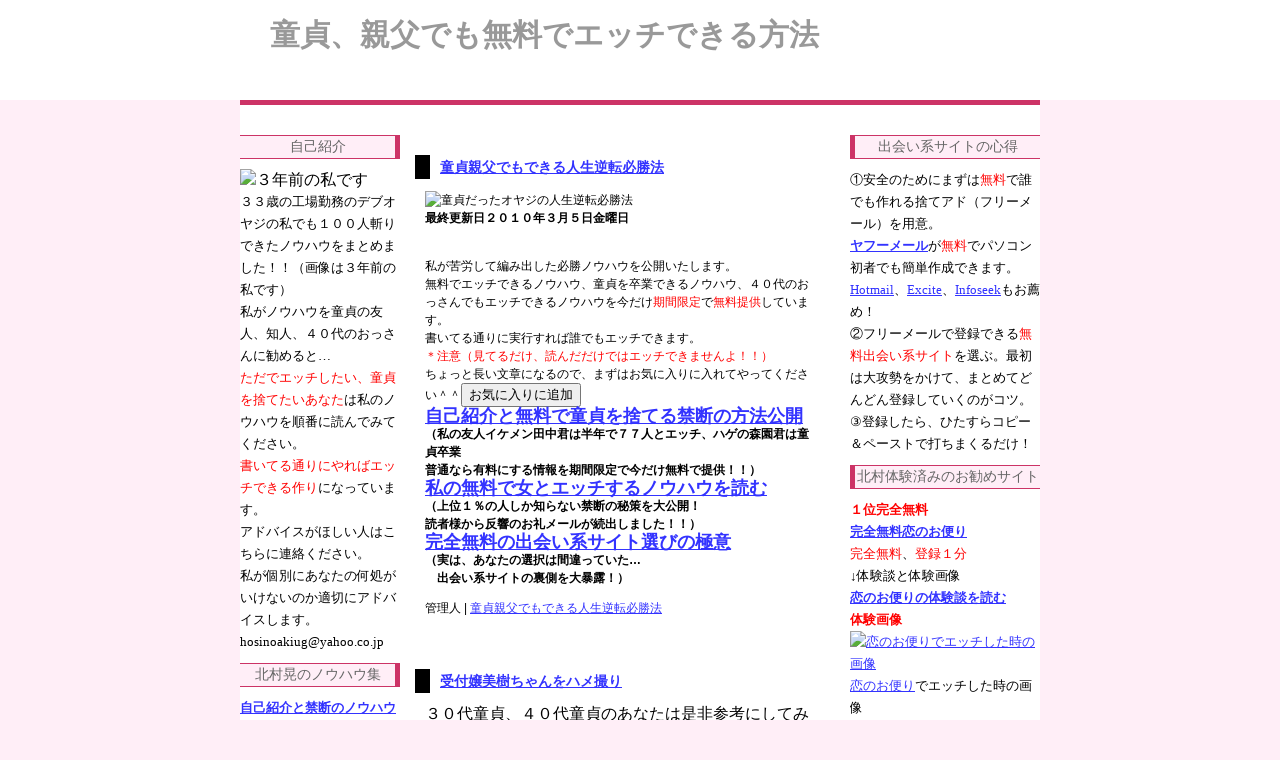

--- FILE ---
content_type: text/html
request_url: http://fuuzoku-kansai.com/
body_size: 25059
content:
<!DOCTYPE html PUBLIC "-//W3C//DTD XHTML 1.0 Transitional//EN"
   "http://www.w3.org/TR/xhtml1/DTD/xhtml1-transitional.dtd">
<html xmlns="http://www.w3.org/1999/xhtml" id="sixapart-standard">
<head>
   <meta http-equiv="Content-Type" content="text/html; charset=UTF-8" />
   <meta name="generator" content="Movable Type 3.33-ja" />
   <meta name="Description" content="スタービーチやエキサイトフレンズは業者だらけです。童貞脱出法を体験談を元に無料で提供します。" />
   <meta name="Keywords" content="" />
   <link rel="stylesheet" href="http://www.fuuzoku-kansai.com/styles-site.css" type="text/css" />
   <link rel="alternate" type="application/atom+xml" title="Atom" href="http://www.fuuzoku-kansai.com/atom.xml" />
   <link rel="alternate" type="application/rss+xml" title="RSS 2.0" href="http://www.fuuzoku-kansai.com/index.xml" />
   
   <title>童貞、親父でも無料でエッチできる方法</title>
   
   <link rel="EditURI" type="application/rsd+xml" title="RSD" href="http://www.fuuzoku-kansai.com/rsd.xml" />
   
   
</head>
<body oncontextmenu="return false">
<!--バナー部分-->
<div id="banner">
<h1><a href="http://www.fuuzoku-kansai.com/" accesskey="1">童貞、親父でも無料でエッチできる方法</a></h1>

</div>
<!--バナー部分終了-->
<div id="container">

<!--ここからメインコンテンツ-->

<!--メイン記事部分-->

<div id="center">
<div class="content">


                       
                     
                                          <a id="a007999"></a>
                     <div class="entry" id="entry-7999">
                        <a class="permalink" href="http://www.fuuzoku-kansai.com/2010/01/post_182.html"> <h3 class="entry-header">童貞親父でもできる人生逆転必勝法</a></h3>
                        <div class="entry-content">
                           <div class="entry-body">
                           <p><img alt="童貞だったオヤジの人生逆転必勝法" src="http://www.motenanpa.com/taitoru8.png" width="350" height="307" /><br />
<strong>最終更新日２０１０年３月５日金曜日</strong></p>

<p><br />
私が苦労して編み出した必勝ノウハウを公開いたします。<br />
無料でエッチできるノウハウ、童貞を卒業できるノウハウ、４０代のおっさんでもエッチできるノウハウを今だけ<font color="#FF0000">期間限定</font>で<font color="#FF0000">無料提供</font>しています。<br />
書いてる通りに実行すれば誰でもエッチできます。<br />
<font color="#FF0000">＊注意（見てるだけ、読んだだけではエッチできませんよ！！）</font><br />
ちょっと長い文章になるので、まずはお気に入りに入れてやってください＾＾<INPUT class=homepage onclick="window.external.addFavorite('http://www.fuuzoku-kansai.com/','*童貞、親父でも無料でエッチできる方法*')" type=button value=お気に入りに追加><br />
<span style=font-size:large><font color="#FF0000"><a href="http://www.fuuzoku-kansai.com/2007/01/post_162.html" target="_blank"><strong>自己紹介と無料で童貞を捨てる禁断の方法公開</strong></a></font></span><br />
<strong>（私の友人イケメン田中君は半年で７７人とエッチ、ハゲの森園君は童貞卒業 <br />
普通なら有料にする情報を期間限定で今だけ無料で提供！！）</strong><br />
<strong><span style=font-size:large><a href="http://www.fuuzoku-kansai.com/2007/01/post_164.html" target="_blank">私の無料で女とエッチするノウハウを読む</a></span> </strong><br />
<strong>（上位１％の人しか知らない禁断の秘策を大公開！ <br />
読者様から反響のお礼メールが続出しました！！） </strong><br />
<a href="http://www.fuuzoku-kansai.com/2007/01/post_166.html" target="_blank"><span style=font-size:large><strong>完全無料の出会い系サイト選びの極意</strong></span></a> <br />
<strong>（実は、あなたの選択は間違っていた… <br />
　出会い系サイトの裏側を大暴露！） </strong></p>
                           
                           <p class="entry-footer">
                              <span class="post-footers">管理人  <span class="separator">|</span> <a class="permalink" href="http://www.fuuzoku-kansai.com/2010/01/post_182.html">童貞親父でもできる人生逆転必勝法</a>
                              
                              
                           </p>
                           </div>
                        </div>
                     </div>
                                          <!--
<rdf:RDF xmlns:rdf="http://www.w3.org/1999/02/22-rdf-syntax-ns#"
         xmlns:trackback="http://madskills.com/public/xml/rss/module/trackback/"
         xmlns:dc="http://purl.org/dc/elements/1.1/">
<rdf:Description
    rdf:about="http://www.fuuzoku-kansai.com/2010/01/post_181.html"
    trackback:ping="http://www.geinoulove.com/mt/mt-tb.cgi/4865"
    dc:title="受付嬢美樹ちゃんをハメ撮り"
    dc:identifier="http://www.fuuzoku-kansai.com/2010/01/post_181.html"
    dc:subject="02セックス体験談"
    dc:description=" ３０代童貞、４０代童貞のあなたは是非参考にしてみてください！！        ..."
    dc:creator="管理人"
    dc:date="2010-01-28T16:50:17+09:00" />
</rdf:RDF>
-->

                     
                                          <a id="a007998"></a>
                     <div class="entry" id="entry-7998">
                        <a class="permalink" href="http://www.fuuzoku-kansai.com/2010/01/post_181.html"> <h3 class="entry-header">受付嬢美樹ちゃんをハメ撮り</a></h3>
                        <div class="entry-content">
                           <div class="entry-body">
                            ３０代童貞、４０代童貞のあなたは是非参考にしてみてください！！
    </p>
    <p>
それからお金を１円も使わずにエッチしたいあなたも<font color="#FF0000">ただでエッチできる方法</font>ですので参考にしてください。
    </p>
    <p>
えっこんなノウハウ教えていいのかって？
    </p>
    <p>
やっぱこの質問きましたか(汗)
    </p>
    <p>
はっきり言いますね。
    </p>
まずいと思います。
    </p>
  危険すぎる<font color="#FF0000">無料でエッチできるノウハウ</font>ですからね！！
    </p>
    <p>
危険だからもうすぐこのノウハウを有料化する予定ですが今見に来たあなたは無料ですからじっくり見てくださいね。
    </p>
    <p>
０円でエッチできて、フリーメールを使えば安全ですので１２０％安全なリスク０のノウハウを試しにネットに公開してみたのですがすごい反響なので数日中には有料化しますがそれまでは無料で私のノウハウをじっくりお読みください。
    </p>
    <p>
PS：最後に一言、付け加えさせていただきます。
    </p>
    <p>
『迷ったら即行動！』
    </p>
    <p>
これは勝ち組に入る絶対条件です。
    </p>
    <p>
        ここからは北村のハメ撮り日記です。<br />
        <br />
        &nbsp;<img alt="受付嬢美樹ちゃん" src="http://www.motenanpa.com/20060909211s.jpg" width="150" height="101" />
    </p>
    <p>
        ・プロフィール
    </p>
    <p>
        　名前　　　　美樹ちゃん<br />
        　職業　　　　某企業の受付嬢<br />
        　年齢　　　　２１歳<br />
        　使用サイト　<a href="http://www.cyber-ad01.com/love1peace2/?ip=0001&amp;id=G697" target="_blank"><strong>完全無料e-出会い</strong></a>(クリックすれば登録できます)
    </p>
    <p>
        さて、今日紹介する女子は、２１歳の某企業の受付嬢･･･<br />
        <br />
        <a href="http://roo.to/kawaiiyo/" target="_blank"></a><br clear="all" />
        今日は新宿のアルタ前に１９時に待ち合わせです。
    </p>
    <p>
        ここで待ち合わせすると毎回思いますが、人多いですねー。<br />
        <br />
        すぐに美樹ちゃんを見つける事ができるか不安でしたが、あらかじめ服装をメール<br />
        で確認していたのですぐにわかりました。<br />
        <br />
        美樹ちゃんを発見した後は、ミステリアスに食事に行きました。<br />
    </p>
    <p>
        ミステリアスは雰囲気がいい店なので是非あなたも女性と行ってみてください＾＾<br />
        ミステリアスの席が横並びにいい感じのカップル席だったため、うまく具合にイチャイチャできました。
    </p>
    <p>
        ある程度は店選びも重要ですので覚えておいてくださいね。
    </p>
    <p>
        その後、酒が入っていた事もあり、手を繋ぎながら店を出て、自然な流れで歌舞伎町にあるラブホテルに直行する事ができました＾＾
    </p>
    <p>
        でラブホに入った後は…
    </p>
    <p>
        軽く、キスしておいしそうな巨乳のオッパイを吸ってから北村はある命令を美樹ちゃんにしました。
    </p>
    <p>
        そうです。
    </p>
    <p>
        オナニーです＾＾<br />
        <br />
       <img alt="美樹ちゃん" src="http://www.motenanpa.com/20060909211s.jpg" width="150" height="101" />
    </p>
    <p>
        とっても恥ずかしそうですが、酒が入っている事もあり、美樹ちゃんはオナニーやってくれました。
    </p>
    <p>
        <br />
         <img alt="美樹ちゃんのグチョグチョのマンコ" src="http://www.motenanpa.com/20060909212s.jpg" width="150" height="102" /><br />
        オナニーばっかりさせてるものかわいそうなのでグチョグチョのマンコいじってあげました。<br />
        <br />
        淫乱ＯＬのいやらしいマンコの香りが…<br />
        美樹ちゃん「んっああっ、あっ、ぃやあーん」<br />
        <br />
         <img alt="美樹ちゃんのＧカップパイズリ" src="http://www.motenanpa.com/20060909214s.jpg" width="150" height="101" /><br />
        美樹ちゃんはめちゃチチがでかいので（Ｇカップ！！）パイズリしてもらいました＾＾<br />
        <br />
        <img alt="フェラチオがまた気持ちいんですわ" src="http://www.motenanpa.com/20060909215s.jpg" width="150" height="101" />

        <br />
        その後はフェラチオをしてもらいました＾＾
    </p>
    <p>
     <img alt="ずぶぶぶぶぶ・・・・・" src="http://www.motenanpa.com/20060909216s.jpg" width="120" height="150" /><br />
        ずぶぶぶぶぶ・・・・ハメ撮りしましたよ＾＾<br />
ぁぁ～き、気持ちいい～
        <br />
        <br />
        <img alt="最後はバックでパンパンパンとつきまくりました" src="http://www.motenanpa.com/20060909217s.jpg" width="150" height="101" /><br />
        最後はバックでパンパンパンと腰を振る音を立てながらケダモノのように突きまくって射精しました。<br />
        <br />
        はぁ&#65374;&#65374;気持ちよかった･･･<br />
        <br />
        【結果報告】
    </p>
    <p>
        デートにかかった費用：８０００円
    </p>
    <p>
        食事代とホテル代です。
    </p>
    <p>
        使ったサイト　<a href="http://www.cyber-ad01.com/love1peace2/?ip=0001&amp;id=G697" target="_blank"><strong>完全無料e-出会い</strong></a>(クリックすれば登録できます)
    </p>
    <p>
        いかがでしたか？
    </p>
    <p>
        これは全て事実です。
    </p>
    <p>
        もし嫌味に思えたらごめんなさい。
    </p>
    <p>
        しかし、何故私が自分の体験談を書いたのか？
    </p>
    <p>
        それはあなたに女性とエッチするのか簡単だって事をわかってほしかったからなんです。
    </p>
    <p>
        女性との出会いがないってもしあなたが言っているのならそれは言い訳ではないでしょうか？
    </p>
    <p>
        私のように<font color="#FF0000">無料の出会い系</font><font color="#000000">を使用する事でただで出会い、そしてお金を余り使わずにエッチする<br />
        事も可能なんです。</font>
    </p>
    <p>
        今回は無料で会って、食事代とホテル代８０００円払っただけで、受付嬢とセックスができたんですからね。
    </p>
    <p>
        PS：人生やるかやらないか！<br />
        <br />
        本当に良い情報を知っていてもやらなければただのノウハウコレクターですからね＾＾<br />
        <br />
    <span style=font-size:large><font color="#FF0000"><a href="http://www.fuuzoku-kansai.com/2007/01/post_162.html" target="_blank"><strong>自己紹介と無料で童貞を捨てる禁断の方法公開</strong></a></font></span>
<br />
        <strong>（私の友人イケメン田中君は半年で７７人とエッチ、ハゲの森園君は童貞卒業<br />
        普通なら有料にする情報を期間限定で今だけ無料で提供！！）</strong>
    </p>
    <p>
        <br />
        &nbsp;
    </p>
</blockquote>
                           
                           <p class="entry-footer">
                              <span class="post-footers">管理人  <span class="separator">|</span> <a class="permalink" href="http://www.fuuzoku-kansai.com/2010/01/post_181.html">受付嬢美樹ちゃんをハメ撮り</a>
                              | <a href="http://www.fuuzoku-kansai.com/2010/01/post_181.html#comments">コメント (0)</a>
                              | <a href="http://www.fuuzoku-kansai.com/2010/01/post_181.html#trackback">トラックバック (0)</a>
                           </p>
                           </div>
                        </div>
                     </div>
                                          
                     
                                          <a id="a007997"></a>
                     <div class="entry" id="entry-7997">
                        <a class="permalink" href="http://www.fuuzoku-kansai.com/2010/01/post_180.html"> <h3 class="entry-header">２６歳アパレル系紀子ちゃんハメ撮り</a></h3>
                        <div class="entry-content">
                           <div class="entry-body">
                           <p>３０代童貞、４０代童貞のあなたは是非参考にしてみてください。</p>

<p>それからお金を１円も使わずにエッチしたいあなたもただでエッチできる方法ですので参考にしてください。</p>

<p>えっこんなノウハウ教えていいのかって？</p>

<p>やっぱこの質問きましたか(汗)</p>

<p>はっきり言いますね。</p>

<p>まずいと思います。</p>

<p>危険すぎる<font color="#FF0000">無料</font>でエッチできるノウハウですからね！！</p>

<p>危険だからもうすぐこの<font color="#FF0000">ノウハウを有料化する予定</font>ですが今見に来たあなたは<font color="#FF0000">無料</font>ですからじっくり見てくださいね。</p>

<p><font color="#FF0000">０円</font>でエッチできて、フリーメールを使えば安全ですので<font color="#FF0000">１２０％安全</font>な<font color="#FF0000">リスク０</font>のノウハウを試しにネットに公開してみたのですがすごい反響なので<font color="#FF0000">数日中には有料化</font>しますがそれまでは<font color="#FF0000">無料</font>で私のノウハウをじっくりお読みください。</p>

<p>PS：最後に一言、付け加えさせていただきます。</p>

<p>『迷ったら即行動！』</p>

<p>これは勝ち組に入る絶対条件ですよ。</p>

<p>ここからは北村のハメ撮り日記です！！</p>

<p><img alt="紀子ちゃん" src="http://www.motenanpa.com/tii1s.jpg" width="127" height="150" /></p>

<p><br />
・プロフィール </p>

<p>　名前　　　　紀子ちゃん <br />
　職業　　　　アパレル系 <br />
　年齢　　　　２６歳 <br />
　使用サイト　<a href="http://www.cyber-ad01.com/love1peace2/?ip=0001&id=G697" target="_blank"><strong>完全無料e-出会い</strong></a>(クリックすれば登録できます) </p>

<p>先日紀子ちゃんとデートしてきました。</p>

<p>アパレル系ということで、北村はすごい楽しみにしてました。 </p>

<p>会う前に写メを送ってもらったんですがすごいかわいいんです。</p>

<p>待ち合わせは、７時半です。</p>

<p>北村は仕事を終わらせて、さっそく準備しました。 </p>

<p>待ち合わせの渋谷へ向かいます。 </p>

<p>どうやら北村が先に着いたみたいです。 </p>

<p>少し待ってたら、メールが、</p>

<p>紀子ちゃん「着いたよ。どこにいてますか？」 </p>

<p>北村「ハチ公前だよ」 </p>

<p>紀子ちゃんはミニスカを履いてきてくれました。</p>

<p>ミニスカだ。合格です！</p>

<p>しかもスレンダーで、割とタイプです。</p>

<p>北村「こんばんわ、晃です」 <br />
紀子ちゃん「あ、こんばんは。ごめんなさい遅くなって」 <br />
北村「全然平気、何処行く？」 <br />
紀子ちゃん「ん～。どうしよう」 <br />
北村「じゃあ、ゴハン食べにいこう」 </p>

<p>ってことで北村がよく行くもんじゃ焼き屋へ行く事になりました。</p>

<p>結構人気のところです。 </p>

<p>すぐ手つなぎを試みる。</p>

<p>手つなぎＯＫ。 </p>

<p>これは今日もエッチできそうな予感です。 </p>

<p>北村「もんじゃ焼きとお好み焼きどっちが好き？」 <br />
紀子ちゃん「お好み焼きかなあ。モチ入ってるの好き。」 <br />
北村「じゃあ今度お好み焼き食べに行こう」 </p>

<p>さて、初めての共同作業です。 </p>

<p>北村「油ひいとくから、混ぜてくれる？」 <br />
紀子ちゃん「うん、わかった」 </p>

<p>北村「どっちがうまく返せるか勝負しようぜ。負けたらあーんな♪」 <br />
紀子ちゃん「うん、わかった！！」 </p>

<p>と、バカップルみたいな会話をしながら、二人の距離は縮まっていく。 </p>

<p>これも北村の作戦なんです。</p>

<p>焼肉やお好み焼きなどは共同作業ができるから女性と食事をするのに適しています。</p>

<p>参考にしてみてくださいね＾＾</p>

<p>その後いつものようにカラオケへ行きました。</p>

<p>カラオケでは数曲歌ってからいつものようにキスをしました。</p>

<p>そして自宅へ連れ込みました。</p>

<p>その後は余裕でした。</p>

<p><img alt="紀子ちゃん" src="http://www.motenanpa.com/tii1s.jpg" width="127" height="150" /></p>

<p>写真を撮影しました。</p>

<p>愛用のサガミ００２を使用して２発しました。</p>

<p>サガミ００２はゴムより気持ちいいからもし興味があったら購入してみてください。</p>

<p>薬局とかに売っています。</p>

<p><br />
気持ちよかったー♪ </p>

<p>終わった後、まったりトーク。 </p>

<p>出会い系について、色々聞いときました～。 </p>

<p>北村「紀子ちゃんは、よく出会い系使う？」 <br />
紀子ちゃん「彼氏と別れてさびしくなったからたまたまだだよ」 </p>

<p>毎回、毎回、女の子と会うために いろいろ聞くようにしています。 </p>

<p>今後のためです。 </p>

<p>その後、終電で帰るというので、送っていきました。 </p>

<p>家に着いたら、紀子ちゃんからメールが。　 </p>

<p>紀子ちゃん「今日はありがとう。また遊んでね♪」 </p>

<p>それで、メールの返事を作ってたら、また<a href="http://www.cyber-ad01.com/love1peace2/?ip=0001&id=G697" target="_blank">完全無料e-出会い</a>で知り合った他の女の子から、「晃くん、今日、何してるの～？」 <br />
というメールがきました。 </p>

<p>もう深夜ですが、出かけてきます。 </p>

<p>今日２二人の女の子とエッチできるかもっ！</p>

<p>体が持ちません。</p>

<p>これは、しばらく休む暇はなさそうだな・・・ </p>

<p><br />
【結果報告】 </p>

<p>デートにかかった費用：２０００円</p>

<p>もんじゃ焼き代とカラオケ代のみです。 </p>

<p>使ったサイト　<a href="http://www.cyber-ad01.com/love1peace2/?ip=0001&id=G697" target="_blank"><strong>完全無料e-出会い</strong></a>(クリックすれば登録できます)</p>

<p>いかがでしたか？</p>

<p>これは全て事実です。</p>

<p>もし嫌味に思えたらごめんなさい。</p>

<p>あなたも私のように幸せをつかんでくださいね。</p>

<p>-----------------------------------------------------------------<br />
ハメ撮り日記はなるべく毎日更新します！ <br />
ハメ撮り画像載せていきます!　 </p>

<p>今後とも応援よろしくお願いします！ <br />
お気に入りに登録してくださるとうれしいです♪ <br />
<INPUT class=homepage onclick="window.external.addFavorite('http://www.fuuzoku-kansai.com/','*童貞、親父でも無料でエッチできる方法*')" type=button value=お気に入りに追加>(戻ってきやすいようにお気に入りに追加してくださいね) </p>

<p><br />
-----------------------------------------------------------------</p>

<p>あ、ちなみに今日デートした紀子ちゃんと知り合った、私の必勝狩場は<a href="http://www.cyber-ad01.com/love1peace2/?ip=0001&id=G697" target="_blank"><strong>完全無料e-出会い</strong></a>です！ 　 <br />
私が知り合う女の子のほとんどがここか<a href="http://www.cyber-ad01.com/himapara/?ip=0050&id=G697" target="_blank"><strong>完全無料恋のお便り</strong></a>がきっかけで出会ってます！ <br />
今日、Ｈしたい～！　ヤリたい気持ちをがまんできないというあなた！ <br />
完全無料なので安心して利用できます。 <br />
利用するのに必要なのはフリーメールだけです。 <br />
フリーメールは <a href="http://promo.mail.yahoo.co.jp/" target="_blank">Yahoo!メール</a>で無料で簡単に何個でも作れます！ </p>

<p>先月、<a href="http://www.cyber-ad01.com/love1peace2/?ip=0001&id=Ｇ697"target="_blank"><strong>完全無料e-出会い</strong></a>でＧＥＴした女の子を紹介します！ <br />
画像載せておきました！ <br />
<img alt="由佳ちゃん" src="http://www.motenanpa.com/5a1772c2.jpg" width="300" height="300" /><br />
由佳　２０歳　居酒屋店員　</p>

<p><br />
先日、デートでの会話の進め方をアドバイスさせていただいた、読者の三谷さんから、ＧＥＴ報告がきました！ </p>

<p>「友達から会員１００万人超えとか聞いてたんで、無料だしいっかなって気軽にやってみたら、すぐ「今から遊べる？」って言うメールがきたんだよ！　 <br />
写メ交換して、顔がまあまあだったから、 会ってみて、ご飯食べに行ったら、 なんかＨな話になってきて、 その後、ホテルに直行だったんだ！ 即ハメなんて初めてだったからビックリしたよ！」 </p>

<p>即ハメいいですねえ～♪うらやましいですね。</p>

<p>聞いてみると、知り合ったのはやっぱり、<a href="http://www.cyber-ad01.com/love1peace2/?ip=0001&id=G697" target="_blank">完全無料e-出会い</a>だそうです。 <br />
さすが会員数１００万人とも言われるマンモス級サイトですね！ <br />
完全無料なので安心して利用できます。 <br />
利用するのに必要なのはフリーメールだけです。 <br />
フリーメールは <a href="http://promo.mail.yahoo.co.jp/" target="_blank">Yahoo!メール</a> で無料で簡単に何個でも作れます！ </p>

<p>-----------------------------------------------------------------</p>

<p>先日、メールのやりとりのアドバイスをさせていただいた、 読者の大田さんから、デート報告がきました！ </p>

<p>「ずっと彼女が欲しかったんです。でもやっぱり彼女にするならかわいい子がよかったから、 かわいい子が多いって評判のところでやってみたんだ。 <br />
そしたら、会えたんだよ！まじびびった！ <br />
会ってみてから教えてもらったんだけど、その子はモデルやってるらしくて、スタイル抜群だった。 <br />
外見からして、ぶっちゃけかなりモテる子だと思う。 <br />
まだ付き合えてないけど、あの美人を落とすためなら がんばりますよ！俺は！」 </p>

<p>美人モデルですか！めっちゃいいですやん！がんばってください！ <br />
そのモデルに会えたのは<a href="http://www.cyber-ad01.com/himapara/?ip=0050&id=G697" target="_blank">完全無料e-出会い</a>だそうです。 <br />
ここはまじでかわいい子が多いですよ！彼女探しの決定版です！ <br />
面食いのあなたにピッタリです！ <br />
完全無料なので安心して利用できます。 <br />
利用するのに必要なのはフリーメールだけです。 <br />
フリーメールは <a href="http://promo.mail.yahoo.co.jp/" target="_blank">Yahoo!メール</a>で無料で簡単に何個でも作れます！ </p>

<p>先月、私が、<a href="http://www.cyber-ad01.com/himapara/?ip=0050&id=G697"target="_blank">完全無料恋のお便り</a>ＧＥＴした子を紹介します！ <br />
画像載せておきましたっ！ <br />
<img alt="販売員の愛美ちゃん" src="http://www.motenanpa.com/%2525E7%252584%2525A1%2525E9%2525A1%25258C.bmp" width="200" height="200" /><br />
愛美　２２歳　化粧販売　</p>

<p>-------------------------------------------------------------------- </p>

<p>先日、エッチまでのもっていきかたのアドバイスをさせていただいた、 読者の斉藤さんから、デート報告がきました！ </p>

<p>「人妻とホテル行くと全然休ませてくれない・・・ 終わってもすぐフェラしてきて求めてくるんだ。<br />
しかも裏スジからケツの穴まで前立腺をチロチロ舐めてくるからもういてもたってもいられなくてすぐにまたおっきくなってしまうんだ」 </p>

<p>淫乱人妻ですね～♪やっぱり濃厚なエッチはいいですよね！ <br />
人妻はエロいし、金はあるしで最高ですよ！ <br />
聞いてみると、<a href="http://www.cyber-ad01.com/deai-adult/?ip=0003&id=G697"target="_blank">完全無料人妻性体験</a>で手当たり次第に人妻を物色しているらしいです。 <br />
やっぱり、人妻といったら迷わずココですよね！ <br />
人妻探しはここさえやれば完璧です！決定版！ <br />
完全無料なので安心して利用できます。 <br />
利用するのに必要なのはフリーメールだけです。 <br />
フリーメールは <a href="http://promo.mail.yahoo.co.jp/"target="_blank">Yahoo!メール </a>で無料で簡単に何個でも作れます！ <br />
 <br />
先月、私が、、<a href="http://www.cyber-ad01.com/deai-adult/?ip=0003&id=G697"target="_blank">完全無料人妻性体験</a>でＧＥＴした子を紹介します！ <br />
画像載せておきましたっ！<br />
<img alt="スケベな人妻知美ちゃん" src="http://www.motenanpa.com/ctn.jpg" width="243" height="183" /><br />
知美　２６歳　人妻</p>
                           
                           <p class="entry-footer">
                              <span class="post-footers">管理人  <span class="separator">|</span> <a class="permalink" href="http://www.fuuzoku-kansai.com/2010/01/post_180.html">２６歳アパレル系紀子ちゃんハメ撮り</a>
                              
                              
                           </p>
                           </div>
                        </div>
                     </div>
                                          <!--
<rdf:RDF xmlns:rdf="http://www.w3.org/1999/02/22-rdf-syntax-ns#"
         xmlns:trackback="http://madskills.com/public/xml/rss/module/trackback/"
         xmlns:dc="http://purl.org/dc/elements/1.1/">
<rdf:Description
    rdf:about="http://www.fuuzoku-kansai.com/2009/01/post_179.html"
    trackback:ping="http://www.geinoulove.com/mt/mt-tb.cgi/4864"
    dc:title="人妻とセックスしてハメ撮り"
    dc:identifier="http://www.fuuzoku-kansai.com/2009/01/post_179.html"
    dc:subject="02セックス体験談"
    dc:description="               ・プロフィール     　名前　　　　愛美ちゃん ..."
    dc:creator="管理人"
    dc:date="2009-01-28T15:38:13+09:00" />
</rdf:RDF>
-->

                     
                                          <a id="a007996"></a>
                     <div class="entry" id="entry-7996">
                        <a class="permalink" href="http://www.fuuzoku-kansai.com/2009/01/post_179.html"> <h3 class="entry-header">人妻とセックスしてハメ撮り</a></h3>
                        <div class="entry-content">
                           <div class="entry-body">
                           <p>
    <br />
    <img alt="愛美ちゃん" src="http://www.motenanpa.com/0701042701s.jpg" width="122" height="150" />

</p>
<p>
    ・プロフィール
</p>
<p>
    　名前　　　　愛美ちゃん<br />
    　職業　　　　主婦<br />
    　年齢　　　　２７歳<br />
    　使用サイト　<a href="http://www.cyber-ad01.com/deai-adult/?ip=0003&amp;id=G697" target="_blank"><strong><font color="#3333FF">完全無料人妻性体験</font></strong></a>(クリックすれば登録できます)
</p>
<p>
    先週の金曜日の話なんですが、また濃い&#65374;セックスをやってきましたよ！！
</p>
<p>
    相手は２６歳人妻だから楽にエッチできるだろうと思いながら会いました。
</p>
<p>
    待ち合わせ時間は夕方の４時です。
</p>
<p>
    まず、会ってから事前のメールで愛美ちゃんが漫画好きってわかっていたので漫画喫茶に行きました。<br />
    いやー、ラッキーでしたね。<br />
    <br />
    漫画喫茶は密室ですから＾＾
</p>
<p>
    当然、最初はデスノートを読んでいたのですが、飽きてきました(笑)<br />
    といいますか、個室のカップルシートで横に人妻がいてるのに、何もしないのも馬鹿らしいじゃないですか。
</p>
<p>
    何読んでるのって言って近づいていって肩に手をまわしましたが嫌がれている感じではありませんでした。
</p>
<p>
    ここで
</p>
<p>
    だんだんいい雰囲気になってきたのでキスをして…
</p>
<p>
    彼女の家で向かいました。
</p>
<p>
    人妻の家ってドキドキしますね＾＾<br />
    <br />
    旦那が怖いので確認してみると、旦那は海外赴任で３０&#65374;１日までしか戻ってなかったとのこと。
</p>
<p>
    なおかつ海外に女を作ってるのを知ってるので彼女も誰かにマンコを思いっきり犯してもらいたかったそうです。
</p>
<p>
    女性が浮気するのってこういうケースが多いですね･･･たいてい男に問題がありますよね。
</p>
<p>
    愛美ちゃんは最初からこうなる事がわかっていたのか、急に乱れだしました。<br />
    <br />
    手マンをしたのですが、オマンコがぐちょぐちょです。
</p>
<p><img alt="愛美ちゃんのぐちょぐちょのいやらしいおまんこ" src="http://www.motenanpa.com/0701042702s.jpg" width="131" height="150" />

 
</p>
<p>
    私が撮影した画像を確認いただけるとわかると思いますが、いやらしい人妻のおまんこが…<br />
    <br />
    北村のチンポを欲しそうにヒクヒクしてます。
</p>
<p>
    いやらしく濡らして･･･いい香りですね＾＾
</p>
<p>
    愛美ちゃん「ぃや･･･見てないで･･･太くて硬いの･･･早くちょーだい･･」<br />
    <br />
    生で入れていいとの事だったので生で挿入！！<br />
    ずぶぶぶぶ･･･
</p>
<p>
    愛美ちゃん「はぁぁぁあんきもちいぃ!!あっああん、おまんこにおちんちん入ってるぅ、奥まで突いて、いっぱい突いて!!」
</p>
<p>
    同じ２７歳の人妻と２７歳のＯＬだとだいぶ違いますよね。
</p>
<p>
    人妻ってなんでこんなに淫乱なんでしょうか？
</p>
<p>
    北村「うううお、ああ、そろそろイクぞ、イクぞ！出すぞ～～!!」
</p>
<p>
    愛美ちゃん&nbsp;「あっあっ、いい、いいよ、いっぱい出して、いっぱい出してぇ!!!」
</p>
<p>
    思いっきりビュッビュッと射精しました。<br />
    &nbsp;
</p>
<p>
    北村の心の叫び「はあぁぁ&#65374;気持ちよかった&#65374;」
</p>
<p>
    その後、少し休憩してから２発目を発射したのは内緒にしておいてくださいね＾＾
</p>
<p><img alt="人妻拘束淫乱プレイ" src="http://www.motenanpa.com/0701042708.jpg" width="250" height="337" />
  </p>
<p><img alt="人妻に射精" src="http://www.motenanpa.com/0701042709.jpg" width="337" height="250" />

   
</p>
<p>
    【結果報告】
</p>
<p>
    デートにかかった費用：1０００円
</p>
<p>
    漫画喫茶代のみです。
</p>
<p>
    使ったサイト　<a href="http://www.cyber-ad01.com/deai-adult/?ip=0003&amp;id=G697" target="_blank"><strong><font color="#3333FF">完全無料人妻性体験</font></strong></a>(クリックすれば登録できます)
</p>
<p>
    いかがでしたか？
</p>
<p>
    これは全て事実です。
</p>
<p>
    もし嫌味に思えたらごめんなさい。
</p>
<p>
    しかし、何故私が自分の体験談を書いたのか？
</p>
<p>
    それはあなたに女性とエッチするのか簡単だって事をわかってほしかったからなんです。
</p>
<p>
    女性との出会いがないってもしあなたが言っているのならそれは言い訳ではないでしょうか？
</p>
<p>
    私のように<font color="#FF0000">無料の出会い系</font><font color="#000000">を使用する事でただで出会い、そしてお金を余り使わずにエッチする<br />
    事も可能なんです。</font>
</p>
<p>
    今回は無料で会って、漫画喫茶代１０００円払っただけで、人妻とセックスができたんですからね。
</p>
<p>
    ＰＳ　人生やるかやらないか！<br />
    <br />
    <span style=font-size:large><font color="#FF0000"><a href="http://www.fuuzoku-kansai.com/2007/01/post_162.html" target="_blank"><strong>自己紹介と無料で童貞を捨てる禁断の方法公開</strong></a></font></span><br />
    <strong>（私の友人イケメン田中君は半年で７７人とエッチ、ハゲの森園君は童貞卒業<br />
    普通なら有料にする情報を期間限定で今だけ無料で提供！！）</strong>
</p>

                           
                           <p class="entry-footer">
                              <span class="post-footers">管理人  <span class="separator">|</span> <a class="permalink" href="http://www.fuuzoku-kansai.com/2009/01/post_179.html">人妻とセックスしてハメ撮り</a>
                              | <a href="http://www.fuuzoku-kansai.com/2009/01/post_179.html#comments">コメント (0)</a>
                              | <a href="http://www.fuuzoku-kansai.com/2009/01/post_179.html#trackback">トラックバック (0)</a>
                           </p>
                           </div>
                        </div>
                     </div>
                                          
                     
                                          <a id="a007995"></a>
                     <div class="entry" id="entry-7995">
                        <a class="permalink" href="http://www.fuuzoku-kansai.com/2009/01/post_178.html"> <h3 class="entry-header">ショップ定員とエッチ</a></h3>
                        <div class="entry-content">
                           <div class="entry-body">
                           <p><img alt="亜美ちゃん" src="http://www.motenanpa.com/d4a85c2e-s.jpg" width="160" height="235" /><br />
女の子の名前→亜美ちゃん <br />
女の子の年齢→２３歳 <br />
女の子の職業→ショップ定員<br />
出会ったサイト→完全無料の<a href="http://www.cyber-ad01.com/himapara/?ip=0050&id=G697" target="_blank">完全無料恋のお便り</a> </p>

<p><br />
２３歳のショップ定員の亜美ちゃんとデートでした！</p>

<p>この女の子をGETしたのは<a href="http://www.cyber-ad01.com/himapara/?ip=0050&id=G697" target="_blank">ココ</a>です！！</p>

<p>ここは<font color="#FF0000">完全無料</font>で使えて登録も簡単だし、<font color="#FF0000">フリーメール</font>で利用できるからお勧めです！！</p>

<p>亜美ちゃんの話を聞くと最近彼氏と別れて、寂しかったから出会い系サイトに登録したとのことでした。</p>

<p>亜美ちゃん<a href="http://www.cyber-ad01.com/himapara/?ip=0050&id=G697" target="_blank">恋のお便り</a>　に登録したらめっちゃいっぱい男の子からメールが来たそうだけど趣味が同じだった点と北村の写メが元彼に似ている所が気になって北村にメールしたそうです</p>

<p>メールで何回かやりとりをしていると歌の話で盛り上がって『今度カラオケに行こう』と誘うことに成功</p>

<p>亜美ちゃんはオレンジレンジが好きって言っていたからオレンジレンジを当日まで練習しました(笑)</p>

<p>そのおかげで亜美ちゃんとカラオケで盛り上がることに成功しました。</p>

<p>カラオケで盛り上がり、その後にお洒落な個室居酒屋に行きお互いの話をしました。</p>

<p>酒の飲んでるのもあって自然な流れでエッチな話題になりました</p>

<p><br />
亜美ちゃんは元彼と別れてからエッチしてないらしく欲求不満みたいでした。</p>

<p>北村はこれはイケる！！</p>

<p>って思いスキンシップを計りました。</p>

<p>亜美ちゃんは抵抗しませんでした。</p>

<p>その流れでキスをすることに成功！！</p>

<p>そのままちょっと強引かなって思いましたがホテルに誘うことに成功！！</p>

<p>亜美ちゃんは服を着ていたからわからなかったけどけっこう巨乳でした！！</p>

<p><img alt="亜美ちゃん" src="http://www.motenanpa.com/d4a85c2e-s.jpg" width="160" height="235" /></p>

<p>写真を撮ったんですが亜美ちゃんかなり恥ずかしそうでした。</p>

<p>今回も北村はいい思いをさせていただきました。</p>

<p>いやー気持ちよかった＾＾</p>

<p><strong>今回使用したサイト</strong> </p>

<p><a href="http://www.cyber-ad01.com/himapara/?ip=0050&id=G697" target="_blank"><span style=font-size:large>完全無料恋のお便りはこちらをクリック</span></a> </p>

<p><span style=font-size:large><a href="http://www.fuuzoku-kansai.com/2007/02/post_169.html" target="_blank">北村　晃の恋のお便り体験談を読む場合はこちらをクリック</a></span> </p>

<p>まだ他にもメールで攻略中の女の子が3人いてるからまだまだ食えそうです。</p>

<p>またエッチできたらこのブログで報告しますね。</p>
                           
                           <p class="entry-footer">
                              <span class="post-footers">管理人  <span class="separator">|</span> <a class="permalink" href="http://www.fuuzoku-kansai.com/2009/01/post_178.html">ショップ定員とエッチ</a>
                              
                              
                           </p>
                           </div>
                        </div>
                     </div>
                                          <!--
<rdf:RDF xmlns:rdf="http://www.w3.org/1999/02/22-rdf-syntax-ns#"
         xmlns:trackback="http://madskills.com/public/xml/rss/module/trackback/"
         xmlns:dc="http://purl.org/dc/elements/1.1/">
<rdf:Description
    rdf:about="http://www.fuuzoku-kansai.com/2009/01/post_177.html"
    trackback:ping="http://www.geinoulove.com/mt/mt-tb.cgi/4863"
    dc:title="まゆみちゃんをハメ撮りしました"
    dc:identifier="http://www.fuuzoku-kansai.com/2009/01/post_177.html"
    dc:subject="02セックス体験談"
    dc:description="こないだの日曜日に北村は完全無料e-出会いで出会っまゆみちゃんと初デートでした。..."
    dc:creator="管理人"
    dc:date="2009-01-25T21:59:05+09:00" />
</rdf:RDF>
-->

                     
                                          <a id="a007994"></a>
                     <div class="entry" id="entry-7994">
                        <a class="permalink" href="http://www.fuuzoku-kansai.com/2009/01/post_177.html"> <h3 class="entry-header">まゆみちゃんをハメ撮りしました</a></h3>
                        <div class="entry-content">
                           <div class="entry-body">
                           <p>こないだの日曜日に北村は<a href="http://www.cyber-ad01.com/love1peace2/?ip=0001&id=G697" target="_blank"><strong>完全無料e-出会い</strong></a>で出会っまゆみちゃんと初デートでした。</p>

<p>この女の子と出会ったのはこのサイトです。</p>

<p><a href="http://www.cyber-ad01.com/love1peace2/?ip=0001&id=G697" target="_blank"><strong><span style=font-size:large>完全無料e-出会い</span></strong></a></p>

<p>北村は待ち合わせ場所には必ず５分前に到着しています。</p>

<p>最初が肝心ですからね。</p>

<p>そして必ず車道側を歩いて優しさをアピールします。</p>

<p>今回もそうでした。</p>

<p>映画や食事の料金も少し多めに払っています。</p>

<p>食事ががっついて食べて男らしさをアピールしてます。</p>

<p>食事をする時は必ず酒は飲みますね。</p>

<p>酔ってる時の方が女の子もエッチに気分になるし、エッチするいい訳ができるからエッチをOKしてくれることが多いです。</p>

<p>酒を飲んでいつものようにカラオケに行き数曲歌い、最後はバラード系で決めます！！</p>

<p>そしてそっとみつけてキスすることに成功！</p>

<p>あせらず攻めて行きいつものセリフを言った。</p>

<p>今日はもう終電ないし休んで行こう。</p>

<p>うんとうなすぐまゆみちゃん。</p>

<p>ここからは楽勝でした。</p>

<p>まゆみちゃんめっちゃ気持ちよさそうです。</p>

<p><img alt="まゆみちゃん" src="http://www.motenanpa.com/oppai1.jpg" width="319" height="213" /></p>

<p>今度はバックから攻めるぜ！！</p>

<p>まゆみちゃんは気持ちよさそうにあえぎ声を出しています。</p>

<p><img alt="まゆみちゃん" src="http://www.motenanpa.com/oppai3.jpg" width="319" height="213" /></p>

<p></p>

<p>我慢できなくなり射精しました。</p>

<p><img alt="まゆみちゃんに射精" src="http://www.motenanpa.com/oppai4.jpg" width="319" height="213" /></p>

<p>セックスが終わった後は優しく抱きしめてから色々な話をしました。</p>

<p>そして何故まなみちゃんが<a href="http://http://www.cyber-ad01.com/love1peace2/?ip=0001&id=G697" target="_blank">完全無料e-出会い</a>で登録したのか聞いてみました。</p>

<p>すると女子大に通っていて出会いがなくコンパとかしてもなかなか彼氏できなくて悩んでる時に友達にいい出会い系サイトあるよって教えてもらったみたい！</p>

<p>その友達は<a href="http://http://www.cyber-ad01.com/love1peace2/?ip=0001&id=G697" target="_blank">完全無料e-出会い</a>で彼氏できたんだって。</p>

<p>そんなに<a href="http://http://www.cyber-ad01.com/love1peace2/?ip=0001&id=G697" target="_blank">完全無料e-出会い</a>って有名なんだ？</p>

<p>って聞いたらだって女性誌にいっぱい載ってるよだって。</p>

<p>なるほどね。</p>

<p>これはいいこと聞いたなって今回は思いましたね。</p>

<p>これからは女の子からも情報収集していこうって思った一日でした。</p>

<p>このブログ読んでる読者と友人にしか教えないのでこれみた人けっこうラッキーだと思いますよ。</p>

<p>この女の子と出会ったのはこの完全無料のサイトです。</p>

<p><a href="http://www.cyber-ad01.com/love1peace2/?ip=0001&id=G697" target="_blank"><strong><span style=font-size:large>完全無料e-出会い</span></strong></a></p>

<p><a href="http://www.fuuzoku-kansai.com/2007/02/e.html" target="_blank">北村　晃のe-出会い体験談を読む</a></p>
                           
                           <p class="entry-footer">
                              <span class="post-footers">管理人  <span class="separator">|</span> <a class="permalink" href="http://www.fuuzoku-kansai.com/2009/01/post_177.html">まゆみちゃんをハメ撮りしました</a>
                              | <a href="http://www.fuuzoku-kansai.com/2009/01/post_177.html#comments">コメント (0)</a>
                              | <a href="http://www.fuuzoku-kansai.com/2009/01/post_177.html#trackback">トラックバック (0)</a>
                           </p>
                           </div>
                        </div>
                     </div>
                                          
                     
                                          <a id="a007993"></a>
                     <div class="entry" id="entry-7993">
                        <a class="permalink" href="http://www.fuuzoku-kansai.com/2009/01/post_176.html"> <h3 class="entry-header">セフレとエッチしてきました　</a></h3>
                        <div class="entry-content">
                           <div class="entry-body">
                           <p>昨日は20時に仕事終わるセフレとデートでした。</p>

<p>この前知り合ったかわいい子なんですけど、本当にエッチなんですよ。</p>

<p><img alt="ハメ撮りです" src="http://www.motenanpa.com/20060302202627s.jpg" width="150" height="106" /></p>

<p>この女の子と出会ったのはこの完全無料のサイトです。 </p>

<p><span style=font-size:large><strong><a href="http://www.cyber-ad01.com/himapara/?ip=0050&id=G697" target="_blank">完全無料恋のお便り</a></strong></font></span></p>

<p><br />
フツウに夜あって、ふつうに寝て、みたいな(笑) </p>

<p>とりたてて、新しいこともなかったです。<br />
ってか、北村、セフレ何人いるんだろ？！ </p>

<p>今度ちょっと数えてみますね。</p>

<p>最近、わけわかんなくなってきました。</p>

<p>これからは私の学んで得た理論と実際の経験からの実践からでた心理学的ネタに関しても、ときおり、書いていこうと思います。 </p>

<p>ヨロシクお願いします。</p>

<p>まずは、おもしろい男とかやさしい男ってだけじゃダメなんだよっていう話。 </p>

<p>このどちらも大事だが、 女の子をいちころにするには「ロマンチックな演出ができる男」というのが加わるとはっきりいって最強なんです！ </p>

<p><br />
ブラッドピットの新作映画の夫婦で戦いあう映画の１シーンで朝女性が目覚めた<br />
ところにベットまで朝食と新聞をもってきたブラピ。 </p>

<p>女性が新聞をひらいてみると そこには　いちりんの花があったのです・・・ </p>

<p>それをかんざしのように髪にかけて抱き合う。</p>

<p><br />
相手がどう思うだろう。 <br />
恥ずかしくてできない。</p>

<p>これに対していろいろあなたもいろいろ考えはあると思う。 </p>

<p>だが、こうした映画的なロマンチックな演出に女の子は弱いんですよ。</p>

<p><br />
会う子、会う子がそういったシチュエーションを演出されると弱い・・・といってます。 </p>

<p>はずかしがらずに、もっとデートを演出して楽しもう。 </p>

<p>映画レベルじゃなくてもいいんです。 <br />
テレビ番組のハニカミとかあいのりレベルのことでもいい。 <br />
女の子は　本当にロマンチックな演出に弱いんです・・・ </p>

<p>実際私も、これを知って実践するようになってから、ガラリと変わった気がします。 <br />
おんなのこが寄ってくる男になります。 <br />
だって会うとどきどきさせてくれるんですもん。</p>

<p>これについては今後深く掘り下げていきます。<br />
お楽しみにしてくださいね。</p>

<p><br />
さて　これからデートです♪ <br />
楽しんできます＾＾ </p>

<p><br />
今回の画像はこちらです。</p>

<p><img alt="ハメ撮りです" src="http://www.motenanpa.com/20060302202627s.jpg" width="150" height="106" /></p>

<p><br />
この女の子と出会ったのはこのサイトです。 </p>

<p><span style=font-size:large><strong><a href="http://www.cyber-ad01.com/himapara/?ip=0050&id=G697" target="_blank">完全無料恋のお便り</a></strong></font></span></p>

<p><br />
<a href="http://www.fuuzoku-kansai.com/2007/02/post_169.html" target="_blank"><span style=font-size:large>北村　晃の恋のお便り体験談を読む</span></a></p>
                           
                           <p class="entry-footer">
                              <span class="post-footers">管理人  <span class="separator">|</span> <a class="permalink" href="http://www.fuuzoku-kansai.com/2009/01/post_176.html">セフレとエッチしてきました　</a>
                              
                              
                           </p>
                           </div>
                        </div>
                     </div>
                                          
                     
                                          <a id="a007992"></a>
                     <div class="entry" id="entry-7992">
                        <a class="permalink" href="http://www.fuuzoku-kansai.com/2009/01/post_175.html"> <h3 class="entry-header">人妻との淫乱セックスをしました</a></h3>
                        <div class="entry-content">
                           <div class="entry-body">
                           <p>何通かこのブログを読んだ方から感謝のメールをいただきました。</p>

<p>未熟者の私にメールくれるなんて本当にありがとうございます。 </p>

<p>皆さんいい結果を残せたみたいで光栄です。</p>

<p>以下は先日の出来事です。<br />
<img alt="梨奈ちゃん" src="http://www.motenanpa.com/ero1.jpg" width="120" height="120" /></p>

<p><br />
女の子の名前→梨奈ちゃん<br />
女の子の年齢→２４歳 <br />
出会ったサイト→完全無料の<a href="http://www.cyber-ad01.com/himapara/?ip=0050&id=G697" target="_blank">完全無料恋のお便り</a><br />
旦那はサラリーマンなんで昼間しか空いてない。 <br />
→エロいです（笑） <br />
この人妻とどんなセックスをしたかというと・・・ </p>

<p>この人妻は最初から昼間しか会えない事は分かっていたので北村の仕事のない昼間に待ち合わせをし、慣れた感じでホテルの方へ向かって行った。 <br />
まぁ慣れた人妻は待ち合わせしたと同時にホテルの方へと向かい始めます。 </p>

<p>そんな感じでホテルに入り、早速服を脱ぎ始めました。 <br />
その時に撮った写メです（笑）<br />
<img alt="梨奈ちゃん" src="http://www.motenanpa.com/ero1.jpg" width="120" height="120" /></p>

<p>その間に北村も全裸になりベットへ移動していきなり乳首舐めをしました・・・ <br />
唾液をベットリと付け乳首を優しく上下にレロレロと舐め回すと『ぁ、ぁ、あ』と小さな喘ぎ声が漏れた。 <br />
少しジラしてキスをするとキスでも感じていた様で舌を口の奥の方にねじ込み絡め合うとさっきの様に喘ぎ声が漏れてくる。<br />
 <br />
キスをしながら胸をしばらく揉んでいると我慢出来なくなったらしくウズウズとしていた・・・ </p>

<p>『どうしたの？』と聞くと最初は恥ずかしくて何も答えなかったが <br />
北村が何もしなくなると『お願い～して～』とねだってきた。 </p>

<p>なんてエッチなんでしょうか＾＾</p>

<p>北村は丁寧に首筋から太ももまで丁寧に舐めました。</p>

<p>首筋は舐めながらたまに吸ってやると『ああ、あぁ』と感じて俺の腕を強く握ってくる。 </p>

<p>乳首もさっきの優しいのとは違い首筋の様にたまに吸ったり、激しく舐めたりするといきなり喘ぎ声が激しくなり、かなり感じるみたいだった。</p>

<p>『ああぁぁ』という喘ぎ声が止まりません・・・ </p>

<p>そのまま腹筋部分を舌先でなぞる様にして舐めていきヘソに。</p>

<p>ヘソ周辺を舐めると相当気持ちいいのか『ああ、ダメ…ダメ…』と言いながらも気持ち良くて喘ぎ声を我慢出来ないような様子です。 </p>

<p>かなりの時間ヘソ周辺を舐め回し、ジラした後にマンコを広げまた舐めるフリをしてジラしているとまた我慢に限界が来た様で自らマンコを広げ『舐めて』のポーズをしてきました。 </p>

<p>結構長い間ジラしたのでここでクンニしてあげる事に。 </p>

<p>初めは穴付近から舐め、汁が垂れてきたら一気にクリ責め！ </p>

<p>この時の喘ぎ声はハンパなかったですよ！！！ </p>

<p>『あああぁぁぁ』とクリを責める度に大きな気持ち良さそうな声が出てくる・・・ </p>

<p>どうやらこの人妻は吸いに弱いらしくクリを軽く吸っただけで『あぁぁ～！、ああぁ！！』と悲鳴の様に喘ぎまくる。</p>

<p>そのまま口にクリを含め舌先でレロレロ激しく段々に速く舐めていくとマンコはピクピクと痙攣した様に動きあっというまにイってしまってました。</p>

<p><img alt="梨奈ちゃん" src="http://www.motenanpa.com/ero1.jpg" width="120" height="120" /></p>

<p>その後はたっぷりフェラをしてもらいましたよ。 </p>

<p>音を立ててしてと北村がフェラ中にリクエストすると唾液をたっぷりチンポに付けそのまま自分の口の中に含み、出し入れ・・・最初はそんなに激しい感じではなかったんですけど、 段々に興奮してきたのかバキュームフェラに自然に変わっていきました。<br />
 <br />
口の吸引力がマジで凄かったです！ </p>

<p>それプラス手コキが付くと相当気持ち良くてそのままイキたい様な感じだったんですけど、まぁここは男なんで挿入。</p>

<p>結構遊んでそうなわりには締りはなかなか良かったですね。 </p>

<p>まずは正常位で俺がガンガン最初っから突くと最初は涙を流したんで痛いのかと思い、聞いてみると『気持ちいいと涙が出ちゃうの』と。<br />
 <br />
なんでそのまま更にガンガン子宮を突く様に奥を突くと『あああ、ああぁぁ～！！』とどんどん気持ち良さそうになっていく・・・ </p>

<p>次に騎乗位をさせてみました。 </p>

<p>すると慣れた様子で俺の腰部分を自分の手で固定し、クネクネと自分の気持ちいい部分は最初は探す様に腰を動かしていたが、気持ちいい部分が確実に分かったら俺の腰を更に強く固定する様に掴み自分の腰を動かしながら喘ぎまくってました・・・ </p>

<p>『ああぁぁ…あぁあぁ』と喘ぎ、その華奢な腰をガシガシと凄く激しい動きになったと思ったら『ああぁぁぁぁ』と最後に声を出し、またもイってしまってました！ </p>

<p>梨奈ちゃんはイクとそのままベットに横たわったのでそのまま俺は正常位で挿入し、刺激されて今にもイキそうなチンポで梨奈ちゃんの中で再び激しく突きまくりました・・・ </p>

<p>まぁ最後は口でＯＫって言ってたんで少々最後は我慢して口の中で思いっきり出しました！！！ </p>

<p>自分でもビックリするくらい濃いのが出てたんでビックリでしたけどね（笑） </p>

<p>こんな梨奈ちゃんは昼間に出来るセフレ探してて、<a href="http://www.cyber-ad01.com/himapara/?ip=0050&id=G697" target="_blank">完全無料恋のお便り</a>しか使わないって言っていたから『<a href="http://www.cyber-ad01.com/himapara/?ip=0050&id=G697" target="_blank">完全無料恋のお便り</a>』に登録すれば会えるかも知れませんね。</p>

<p><a href="http://www.cyber-ad01.com/himapara/?ip=0050&id=G697" target="_blank"><strong><span style=font-size:large>完全無料恋のお便りはこちら</span></strong></a> </p>

<p><span style=font-size:large><a href="http://www.fuuzoku-kansai.com/2007/02/post_169.html" target="_blank">北村　晃の恋のお便り体験談を読む</a></span></p>
                           
                           <p class="entry-footer">
                              <span class="post-footers">管理人  <span class="separator">|</span> <a class="permalink" href="http://www.fuuzoku-kansai.com/2009/01/post_175.html">人妻との淫乱セックスをしました</a>
                              
                              
                           </p>
                           </div>
                        </div>
                     </div>
                                          
                     
                                          <a id="a007991"></a>
                     <div class="entry" id="entry-7991">
                        <a class="permalink" href="http://www.fuuzoku-kansai.com/2009/01/post_174.html"> <h3 class="entry-header">Gカップ大学生をハメ撮り</a></h3>
                        <div class="entry-content">
                           <div class="entry-body">
                           <p>北村が少し前にセフレにした１９歳の大学生とエッチしてきました。</p>

<p>この女の子と出会ったのはこのサイトです。</p>

<p><a href="http://www.cyber-ad01.com/himapara/?ip=0050&id=G697" target="_blank"><span style=font-size:large><strong>完全無料恋のお便り</strong></span></a></p>

<p>この女の子をセフレにした理由はオッパイが大きかったからです＾＾</p>

<p>何カップか女の子に聞いたらGカップって言うてました。</p>

<p>北村はおもわずオッパイをむしゃぶりました。</p>

<p>ベロベロベロ</p>

<p>今回はその巨乳で気持ちよくなりたかった北村はローションプレイをしました。</p>

<p>そうです！！</p>

<p>巨乳にローションを塗りまくってのパイズリです。</p>

<p>おっぱいにおちんちんをはさんでズリズリするあれです。</p>

<p>まさに男の夢ですよね。</p>

<p>ズリズリズリ</p>

<p>あまりにも気持ちいいから北村はすぐにイキそうになりました。</p>

<p>なんとか必死に我慢しましたけどね。</p>

<p>イク時はもちろんオマンコの中です！！</p>

<p>本当に気持ちよかったです。</p>

<p><img alt="巨乳１９歳" src="http://www.motenanpa.com/20060225202437s.jpg" width="98" height="150" /></p>

<p>この女の子と出会ったのはこのサイトです。</p>

<p><a href="http://www.cyber-ad01.com/himapara/?ip=0050&id=G697" target="_blank"><span style=font-size:large><strong>完全無料恋のお便り</strong></span></a></p>

<p><a href="http://www.fuuzoku-kansai.com/2007/02/post_169.html" target="_blank">北村　晃の恋のお便り体験談を読む</a></p>
                           
                           <p class="entry-footer">
                              <span class="post-footers">管理人  <span class="separator">|</span> <a class="permalink" href="http://www.fuuzoku-kansai.com/2009/01/post_174.html">Gカップ大学生をハメ撮り</a>
                              
                              
                           </p>
                           </div>
                        </div>
                     </div>
                                          
                     
                                          <a id="a007990"></a>
                     <div class="entry" id="entry-7990">
                        <a class="permalink" href="http://www.fuuzoku-kansai.com/2009/01/post_173.html"> <h3 class="entry-header">失敗しかけたがなんとかエッチに成功</a></h3>
                        <div class="entry-content">
                           <div class="entry-body">
                           <p>北村がまた完全無料の出会い系サイトで女の子と会ってきました。</p>

<p><a href="http://www.cyber-ad01.com/himapara/?ip=0050&id=G697" target="_blank"><strong>今回使用した無料の出会い系サイト</strong></a></p>

<p>会った女の子は２３歳のＯＬでした！！</p>

<p>今回もけっこうかわいかったですよ。</p>

<p>かわいくなかったら私は会いません。</p>

<p>写メで確認してますからね。</p>

<p>今回も女の子と会うまではスムーズだったんですが会ってからが大変でした…</p>

<p>会ってからお茶をして、買い物を二人で楽しんでからカラオケに行き、女の子にスキンシップを計り、エッチなことをしようとすると拒否られました。</p>

<p>私は一瞬今日は駄目かと思いましたが、少し時間をおいて酒などを飲みながらカラオケを楽しんでいるとなんだか女の子の距離がいい感じになっていくのを実感できました。</p>

<p>さっき失敗したこともあり、夜景の見える綺麗な場所に行き、キスをするとキスに成功しました。</p>

<p>後は順調にセックスまでことは運びました。</p>

<p>セックス前になんとかエロ画像もとれました。</p>

<p><img alt="エロ画像" src="http://www.motenanpa.com/20060222130831s.jpg" width="119" height="150" /></p>

<p>とってもエロくて最高でした。</p>

<p>セフレにしようかと思っています。</p>

<p><a href="http://www.cyber-ad01.com/himapara/?ip=0050&id=G697" target="_blank"><strong>今回使用した無料の出会い系サイト</strong></a></p>

<p>ヤフーなどのフリーメールでも使用できて<font color="#FF0000">完全無料</font>だから興味のある人は使ってみてはいかがでしょう。</p>

<p><a href="http://www.fuuzoku-kansai.com/2007/02/post_169.html" target="_blank">北村　晃の恋のお便り体験談を読む</a></p>
                           
                           <p class="entry-footer">
                              <span class="post-footers">管理人  <span class="separator">|</span> <a class="permalink" href="http://www.fuuzoku-kansai.com/2009/01/post_173.html">失敗しかけたがなんとかエッチに成功</a>
                              
                              
                           </p>
                           </div>
                        </div>
                     </div>
                     

</div>
<div id="left">
<h3>自己紹介</h3>
<div align="left"><img alt="３年前の私です" src="http://www.nanpalife.com/blog/a.jpg" width="135" height="180" /><br>
  <font size="-1">３３歳の工場勤務のデブオヤジの私でも１００人斬りできたノウハウをまとめました！！（画像は３年前の私です）<br>
  私がノウハウを童貞の友人、知人、４０代のおっさんに勧めると…<br>
  <font color="#FF0000">ただでエッチしたい、童貞を捨てたいあなた</font>は私のノウハウを順番に読んでみてください。<br>
  <font color="#FF0000">書いてる通りにやればエッチできる作り</font>になっています。<br>
  アドバイスがほしい人はこちらに連絡ください。<br>
  私が個別にあなたの何処がいけないのか適切にアドバイスします。<br>
  hosinoakiug@yahoo.co.jp<br>
<h3>北村晃のノウハウ集</h3>
  <b><a href="http://www.fuuzoku-kansai.com/2007/01/post_162.html"target="_blank">自己紹介と禁断のノウハウの説明はこちら</a></b><br>
  <b><a href="http://www.fuuzoku-kansai.com/2007/01/post_164.html"target="_blank">無料で童貞を捨てるノウハウ①はこちら</a></b><br>
  <b><a href="http://www.fuuzoku-kansai.com/2007/01/post_166.html"target="_blank">無料で童貞を捨てるノウハウ②はこちら</a></b><br>
  <b><a href="http://www.fuuzoku-kansai.com/2007/02/post_167.html"target="_blank">読者との対談はこちら</a></b></font><b><a href="http://www.fuuzoku-kansai.com/2006/02/qa.html"target="_blank"><font color="#FF0000"><br>
  </font></a></b>
  <a href="http://www.fuuzoku-kansai.com/2007/01/post_165.html"target="_blank"><font size="-1"><b>ノウハウ体験者からのメール</b></font></a>
</div><h3>エロ画像集</h3>
<div class="link-note"> <img alt="あ、あ、気持ちいい～" src="http://www.motenanpa.com/2abdc724.gif" width="159" height="116" /><br>
  <br>
  <img alt="恥ずかしいから撮影しないで" src="http://www.motenanpa.com/770154_133.gif" width="125" height="125" /><br>
  <br>
  <img alt="気持ちいい～" src="http://www.motenanpa.com/matsuri.gif" width="160" height="137" /><br>
    <br>
  <img alt="ああ～んもっとやらしい事しよ" src="http://www.motenanpa.com/148829_199.gif" width="150" height="133" />


</div><h3>カテゴリー</h3>
<ul>
<li><a href="http://www.fuuzoku-kansai.com/00/" title="">00目次</a> 　( 1 )</li>

<li><a href="http://www.fuuzoku-kansai.com/01/" title="">01無料でセックスできる情報</a> 　( 4 )</li>

<li><a href="http://www.fuuzoku-kansai.com/02/" title="">02セックス体験談</a> 　( 11 )</li>

<li><a href="http://www.fuuzoku-kansai.com/03/" title="">03体験者の声</a> 　( 1 )</li>

<li><a href="http://www.fuuzoku-kansai.com/04/" title="">04読者とのやり取り</a> 　( 1 )</li>

<li><a href="http://www.fuuzoku-kansai.com/05/" title="">05問い合わせ</a> 　( 1 )</li>

<li><a href="http://www.fuuzoku-kansai.com/06/" title="">06出会い系徹底解説</a> 　( 3 )</li>
</ul>

</div>
</div>
<!--メイン記事部分終了-->


<!--左メニュー部分-->
<div id="right">
<h3>出会い系サイトの心得</h3>
<div align="left">
<font color="#000000" size="-1">①安全のためにまずは<font color="#FF0000">無料</font>で誰でも作れる捨てアド（フリーメール）を用意。<br>
<a href="http://promo.mail.yahoo.co.jp/"target="_blank"><b>ヤフーメール</b></a>が<font color="#FF0000">無料</font>でパソコン初者でも簡単作成できます。<br>
<a href="http://promotion.msn.co.jp/hotmail/"target="_blank">Hotmail</a>、<a href="http://regist.excite.co.jp/idcenter/login/?pname=mail&brand=xcit&targeturl=http%3A%2F%2Fwww.excite.co.jp%2Fmail%2F"target="_blank">Excite</a>、<a href="http://email.www.infoseek.co.jp/login_form.php"target="_blank">Infoseek</a>もお薦め！<br>
②フリーメールで登録できる<font color="#FF0000">無料出会い系サイト</font>を選ぶ。最初は大攻勢をかけて、まとめてどんどん登録していくのがコツ。<br>
③登録したら、ひたすらコピー＆ペーストで打ちまくるだけ！<br>
<h3>北村体験済みのお勧めサイト</h3>
<font color="#FF0000"><b>１位完全無料</b></font><br>
<a href="http://www.cyber-ad01.com/himapara/?ip=0050&id=G697"target="_blank"><b>完全無料恋のお便り</b></a><br>
<font color="#FF0000">完全無料</font>、<font color="#FF0000">登録１分</font><br>
↓体験談と体験画像<br>
<a href="http://www.fuuzoku-kansai.com/2007/02/post_169.html"target="_blank"><b>恋のお便りの体験談を読む</b></a><br>
<b><font color="#FF0000">体験画像</font></b><br>
<a href="http://www.cyber-ad01.com/himapara/?ip=0050&id=G697"target="_blank"><img alt="恋のお便りでエッチした時の画像" src="http://www.nanpalife.com/blog/15755928.jpg" width="150" height="112" border="0" /></a> 
<br>
<a href="http://www.cyber-ad01.com/himapara/?ip=0050&id=G697"target="_blank">恋のお便り</a>でエッチした時の画像<br>
絵美ちゃん２２歳販売員<br>
<font color="#FF0000"><b>２位完全無料</b></font><br>
<a href="http://www.cyber-ad01.com/love1peace2/?ip=0001&id=G697"target="_blank"><b>完全無料e-出会い</b></a><br>
<font color="#FF0000">完全無料</font>、<font color="#FF0000">登録１分</font><br>
↓体験談と体験画像<br>
<a href="http://www.fuuzoku-kansai.com/2007/02/e.html"target="_blank"><b>e-出会いの体験談を読む</b></a><br>
<b><font color="#FF0000">体験画像</font></b><br>
<a href="http://www.cyber-ad01.com/love1peace2/?ip=0001&id=G697"target="_blank"><img alt="e-出会いでエッチした時の画像" src="http://www.nanpalife.com/blog/1138948129231.jpg" width="83" height="102" border="0" /></a><br>
<a href="http://www.cyber-ad01.com/love1peace2/?ip=0001&id=G697"target="_blank">e-出会い</a>でエッチした時の画像<br>
裕美ちゃん２１歳大学生<br>
<h3>安全信頼の証拠</h3>
<a href="http://deai.syo-ten.com/oneclick/oneclick_index.html"target="_blank"><img alt="ワンクリック撲滅キャンペーン" src="http://www.nanpalife.com/blog/anshin.gif" width="110" height="118" border="0" /></a><br>
ワンクリック撲滅キャンペーン！<br>
<img alt="安心ブログ宣言" src="http://www.motenanpa.com/annsinnblog.gif" width="202" height="80" />当ブログは<font color="#FF0000">「安心・安全宣言ブログ」</font>です！<br>
<img alt="JAPAN登録申請済" src="http://www.nanpalife.com/blog/yahoo_logo.gif" width="100" height="30" /> 
当ブログは<font color="#FF0000">JAPAN登録申請済み</font>です！<br>
<img alt="Google正規登録サイト" src="http://www.nanpalife.com/blog/gu-guru.gif" width="135" height="35" /><br>
当ブログは<font color="#FF0000">Google正規登録サイト</font>です！<br>
<div class="module-archives module"> 
</div>
<h3>お問い合わせ</h3>
<p align="LEFT">
<b><a href="http://www.fuuzoku-kansai.com/2007/01/post_163.html"target="_blank">ブログ問い合わせ</a></b></font><br/>
<font size="-1"><A HREF="mailto:hosinoakiug@yahoo.co.jp">管理人北村晃にメール</A></font> 
<h3>その他</h3>
<a href="http://www.xn--o9j0i4augb1cc3iqjd.com/">ナンパ</a><br/>
<font size="-1"><a href="archives.html" target="_blank">ブログマップ</a></font><br>
<font size="-1"><a href="http://www.fuuzoku-kansai.com/atom.xml" target="_blank">このブログのフィードを取得</a><br></font>
  <br/>
</div>
</div>
<!--左メニュー部分終了-->
<div style="clear: both;">&#160;</div>
<TABLE width=750 align=center border=1 CELLPADDING="5" CELLSPACING="0"> <TBODY> 
<TR> <TD><P ALIGN="LEFT"><FONT SIZE="-1">北村の必勝法<SPAN CLASS="size12top">は北も南も西も東も対応しています。全国の風俗嬢も熟女も人妻も対応してます。<BR>全国のメル友・出会い系サイトやナンパにも有効です。 
<BR>日本<BR></SPAN>北海道　(札幌・釧路・苫小牧・帯広)<BR>東北<BR>　　青森（弘前）　岩手（盛岡）　宮城（宮城市・仙台）　福島（いわき）　秋田　山形<BR>関東<BR>　　 
東京（２３区・渋谷・原宿・新宿・八王子・町田・府中市・調布・西東京・小平・三鷹・日野・立川）<BR>　　 神奈川（横浜・川崎・相模原・横須賀・藤沢・大和市・横須賀・平塚・茅ヶ崎・厚木・小田原・鎌倉・秦野）<BR>　　 
千葉（千葉市・船橋・松戸・市川市・柏市・市原・八千代・佐倉・習志野・流山・野田市・浦安）<BR>　　 埼玉（さいたま・川口市・所沢・川越・越谷・草加・上尾・春日部・狭山市・熊谷・新座・入間市）<BR>　　 
茨城（水戸・つくば市・日立市）<BR>　　 栃木（宇都宮・足利・小山・ひたちなか）<BR>　　 群馬（前橋・高崎・太田市）<BR>　　 山梨（山梨市・甲府）<BR>中部／甲信越 
東海 <BR>　　 愛知（名古屋・豊橋・豊田・岡橋・春日井・一宮・安城・小牧）<BR>　　 三重（四日市・鈴鹿・津）<BR>　　 長野（信州・松本市）<BR>　　 
静岡（静岡市・浜松・富士市・沼津市)<BR>　　 岐阜（岐阜市・大垣市）<BR>北陸<BR>　　 石川（金沢）<BR>　　 富山（富山市・高岡市）<BR>　　 
福井（福井市）　<BR>　　 新潟（長岡市）<BR>関西<BR>　　 大阪（大阪市・堺市・堺東・東大阪・大東市・北大阪・南大阪・枚方・豊中・高槻・八尾・茨木・寝屋川・吹田<BR>　　岸和田・和泉市・守口・門真）<BR>　　 
兵庫（神戸・尼崎・姫路・加古川・西宮・明石・宝塚・伊丹・川西）<BR>　　和歌山（和歌山市・白浜町）<BR>　　 奈良（奈良市・生駒市・大和高田市・天理市・橿原市）<BR>　　 
滋賀（大津市）　<BR>　　 京都（京都市・宇治）<BR>中国<BR>　　 広島（広島市・福山・呉）<BR>　　 岡山（岡山市・倉敷）<BR>　　 鳥取（鳥取市）<BR>　　 
島根（松江）　<BR>　　 山口（下関・宇部・周南）<BR>四国<BR>　　 徳島（徳島市）　香川（高松）　愛媛（松山）　高知（高知市）<BR>九州<BR>　　 
福岡（北九州市・博多）<BR>　　 佐賀（佐賀市）<BR>　　 長崎（長崎市・佐世保）<BR>　　 熊本（熊本市）<BR>　　 大分（大分市）<BR>　　 
宮崎（宮崎市）<BR>　　 鹿児島（鹿児島市）沖縄（那覇）<BR>その他有名地区<BR>ススキノ 新宿 梅田 池袋 難波 渋谷 十三 新橋 京橋 五反田 新大阪 
上野 大国町 日本橋 錦糸町 阿倍野 目黒 赤坂 京橋 弁天町 <BR>新今宮 野田 本町 上本町 原宿 代官山 古川橋 住道 布施 小阪 藤井寺 鶴橋 王子 
栄 マルキュー ハチ公前 お台場 水族但呎匠<BR> 遊園地 六本木 代々木 金津園 吉原 福原 大塚 高田馬場 赤羽 雄琴 高田馬場　綿糸町　恵比須　目黒 
中央沿線 堀之内 瓢箪山 伊勢<BR> 志摩 南町 甲信越　西中島 谷九 天王寺 中州　別府　堺東 三宮　ミナミ キタ 歌舞伎町 センター街 浅草　御徒町　白浜　湘南 
九条<BR></FONT><FONT SIZE="-1">桃谷 鶯谷 日暮里　巣鴨　恵比寿　中野 高円寺　赤坂　吉祥寺 すすきの 銀座 新橋 神田 秋葉原 
錦糸町 小岩 新小岩 杉本町 <BR> 我孫子 国分寺 立川 八王子 西川口 大宮 関内 福富町 伊勢佐木町 桜木町 栄 錦 女子大小路 新栄 東新町 名駅 
納屋橋 今池 長居<BR> 平野 志紀 池下 河原町 栄町 祇園 柳ヶ瀬 南新地 天神 野間 雑餉隈 春日原 中央街 下通り 黄金町 新開地　新大阪　黒崎　天満<BR> 
天満橋 西九条 桜ノ宮 都島 森之宮 福島 心斎橋 難波 梅田 北新地 西大寺 八木 鳳 深井 新大宮　富田林　長瀬　深江橋　堀江<BR>ひっかけ橋 戎橋 
美章園 関大前 学園前 四条河原町 USJ 東京ディズニーランド 住吉 住之江 奈良三条通り アメリカ村 なかもず<BR>西口公園 路上 街角 ドンキーホーテー 裏原宿 品川 コンビニ　ファミリーマート ampm サンクス サンシャイン通り 明治通り 新宿東口<BR>セブンイレブン ローソン サークルK 歌広場 ジャンボカラオケ広場 カラオケ館 居酒屋　竹下通り 海外 道玄坂 ファイヤー通 109 国際通り<BR>韓国 中国 フィリピン タイ ブラジル マカオ グアム オーストラリア モンゴル インド エジプト 台湾 インド アメリカ イタリアイギリス フランス<BR>着エロ 下着 水着 半脱ぎ 全裸 エロ可愛い エロかわ エロカワ キュート おしゃれ オシャレ お洒落 撮影 モデル 
素人 秘密の画像 えっち<BR> エッチ H セクシー グラビア タレント おっぱい オッパイ 巨乳 美乳 微乳 貧乳 バスト ウェスト くびれ クビレ 括れ 
ガーター 網タイツ<BR> ストッキング パンスト 美脚 脚フェチ　露出 視強 痴漢 痴女 挑発 悩殺 ボンテージ SM クイーン ハイレグ ビキニ ビギニ 
レオタード 海<BR> プール 浜辺 江ノ島 沖縄 湘南 ハワイ ワイキキ ビーチ 海岸 夏 真夏 常夏 薄着 ワンピース オナニー バイブ SEX 出会い 
地域<BR> サークル オフ会 飲み会 近所 ドライブ 露出 GW M女 スタジオ 電車 夜更かし アダルトグッズ エロ 画像 中学生 エロ 画像 ナミ エロ<BR> 
画像 安藤 美姫 エロ 画像 中学生に強制援交 ブラック マジシャン ガール エロ 画像 テイルズ エロ 画像 エマ ワトソン エロ 画像 エロ<BR> アニメ 
画像 掲示板 ブリーチ エロ 画像 ワンピース ナミ エロ 画像 エロ 画像 無料 エロ 画像 ワンピース ナミ ビビ アイシールド エロ<BR> 画像 ナミ 
エロ 画像 ビビ ワンピース ワンピース ビビ ナミ エロ 画像 ポケモン エロ 画像 ネギま エロ 画像 アニメ ワンピース ナミ エロ<BR> 画像 アイドル 
エロ 画像 ガンダム seed エロ 画像 小学生 エロ 画像 無料 投稿画像 ローライズ ol陵辱小説 男同士の動画<BR> 少女選手強制セックス sex投稿画像 
爆笑映像 猫 小学生のＳＥＸ 馬とＳＥＸ無料サンプルムービー 強制全裸画像 食い込みオナニー<BR> sex/老女 投稿画像ｂｂｓ エロ エロＤＯＡ スカートめくり画像 
女子高生 シリコン 注射 巨大クリトリス 学園恋愛 おばさんとsex<BR> オムツカバー おむつフェチ doa ゲーム 動画 エロ レイプ 動画 ほしのあき 
エロ漫画 ワレメ縄食い込み エッチイラスト 人妻 屈服 ケツ舐め<BR> ブログ エッチ 排泄 方法 股縄 縛り方 外国sex画像 外国の爆乳 エロ先生 動画 
強制女装 強姦 sex写真 無料 投稿 セクシー<BR> ミラジョボビッチ ヌード 画像 乳房フェチ 獣姦 バター 無料ほしのあき ロシア 女 画像 sex 
インリン エロ絵 人妻盗撮写真<BR> ラビアピアス画像 セックス動画 イケメン エッチな女子中学生画像 イケメン 裸 ウルトラ兄弟 ロシア 美女 エロ サンプル 
小学生 エッチ<BR> 無料 セックス写真外人 半ズボン ハイソックス イケメン裸画像 投稿写真 中学生 中学生のヌード 無料 エロ小説 中だしエロ動画<BR> 
熟年女性 エッチ エロ 先生 ゲーム 青姦画像 掲示板 小学生のエロ 獣姦蛇 エッチ画像 韓国 ほしのあきパンチラ 画像 性畜 肉妻<BR> ＤＯＡ裸画像 
乳首ピアス 動画 無料ｻﾝﾌﾟﾙ 脱糞 巨根 中出し 官能小説 投稿ヌード 熟裸ら virtual bartender 仁王立ちフェラ<BR> ｓｅｘ写真 
夫婦 中学生のＳＥＸ タコ 挿入 プレイ h画像 無料ダウンロード おばさん ローライズ エロ 射精大会 妻 黒人とセックス 話<BR> エロ無料ゲーム アクション 
老婆画像無料 ハイソックス 白 動画 無料ﾇｰﾄﾞ 下着ぶっかけ 黒人巨根 黒人レイプ 男子高校生 のぞき<BR> はだか ヌード エロ ほしの アダルトゲーム無料ダウンロード 
人妻 たわら締め べろだしちょんま 犬とＳＥＸ 画像 女裸 パンティー 無料<BR> 中学生 投稿写真 マティーニ グラス デザイン コンペティション 熟女 
老婆 sex エッチな画像 挿入 浣腸プレイ 小説 人妻と黒人動画<BR> doa ヌード 画像 女子高生スカートめくり 画像 馬 交尾 画像 破れ傘刀舟 
エロい心理テスト エログ ラビア 人妻 ドリル アナル舐め <BR>ほしのあき パンチら 乳首 レイプアニメ でんぢゃらすじーさん オープニング エロフィギュア 
おばさんエロ 座禅ころがし ちんこ画像<BR> sex中だし 人妻 快感 負ける 掲示板 スケベ写真 韓国投稿写真 母乳画像エッチ 母とセックス 肛門拡張 
調教 画像 h小説 漫画 男女<BR> 主婦のヌード セックス体位画像 女装 ヌード 投稿 小学生爆乳 教師 画像掲示板 胸ポロリ 投稿画像 女 刺青画像 
縄 刺青<BR> イケメンセックス画像 義母とセックス 無料パンチラ画像 美人ヌード ﾆｰﾊｪ､ﾈ疾識失漆 逆レイプとわ？ 投稿 恥辱 恥ずかしい 妊婦 <BR>写真 
可愛い女子中学生下着 ホルモン 注射 おっぱい 写真 クンニの仕方 画像 犬の交尾映像 サンプル動画 ヌードデッサン エロ<BR> 着せ替えゲーム パンツ 
エッチ 写真集 オムツプレイ ビデオ バレー ブルマ 画像掲示板 熱女倶楽部 エロ 写真 女装 犬とsex 子供<BR> 女子高生の写真 エロ女画像 女装画像 
裸投稿 アナル 熟年 熟裸裸ＴＶ 全裸画像 絶体絶命でんじゃらすじーさん <BR>オープニングテーマ カイヤ 水着画像 腋毛女 小学生の精子 ほしのあき 裸 
画像 陰毛掲示板 アニメ sexサンプルムービー <BR>株式会社ピジェル エロプレイ 無料 裸女の画像 中学生パンチラ 人妻 ドギースタイル 義母とのＳＥＸ 
妊婦セックス動画 エログ<BR> クンニ画像 チアリーダー パンチラ イラマチオ 画像bbs 人妻投稿写真 日本 イケメン 裸 画像 スカートめくり ゲーム 
淫獣学園画像<BR> ラブジュース 人妻 美女グラビアと巨乳グラビアのhな裸 中学生の裸画像 エッチ日記 中学生 エロ投稿 ほしのあきのまん毛 鼻フック<BR> 
ノーズフック 画像 ヌードめがね エッチ投稿写真bbs 交尾 妊娠 人妻 井上和香裸 老女 画像 老婆 のセックス 写真<BR> 中学生オナニー掲示板 義母とsex 
無料ちんこ画像 小学生少女裸 ほしのあき エロ小説 肉妻 尻縄 チア パンチラ画像 planarity<BR> 黒人ヌード 着せ替え遊び カニ おなら 獣姦 
無料サンプル 人妻 聖水 イケメン ホモ動画 無料エロ画像 インリン m字開脚画像<BR> 全裸画像掲示板 クンニリングス 画 パンチら盗撮 おばさんとセックス 
グラビアの裸のムービー 女陰 女体 おまんこ レオタード イラスト<BR> おもらし 女子高生sex エネマ サンプル 人妻 m字開脚 和服でエッチ 小学生のセックス 
黒人 裸 女 放尿 レオタード 縛り<BR> 無料エッチ写真 陵辱姉妹浣腸 アダルト パンチら 盗撮 画像 おしめsm 裸の女子高生 乳揉 動画 刺青 掲示板 
画像 浣腸<BR> 動画 ヌード写真 エロフラッシュ オンライン 中学生のsexサンプル動画 黒人女性の乳首 ロシアｓｅｘ 男子中学生のちんこ画像 <BR>無料 
花びら回転 体位 黒人 セックス画像 新体操 ヌード ロシア 真鍋かをり ケツ穴 着せ替え ゲーム 淫獣学園 緊縛<BR> 女子高生浣腸地獄 エッチなプリキュア 
人妻 脅迫 セックス ショー エロ無料画像 投稿写真 無料 doa エロ掲示板 くいこみ<BR>エロ写真 人妻 緊縛 クリトリス舐め 老女 無料動画 妊婦セックス 
ローライズ 半ケツ 画像 掲示板 老婆のセックス 老女マニア<BR> 射精 画像掲示板 小学生 中学生 映像 無料 谷間 乳房 web本棚 穴あきパンティ 
ペニス挿入画像 地獄少女 エロ画 中学生<BR> パンチラ 義母 投稿 画像 黒人 巨根 ほしのあき レイプ 川崎 妊婦プレイ インリンエロ 新体操 レオタード 
縛り 義母官能小説<BR> 学園 中だし マグロ 人妻 獣姦 サンプル画像 盗撮 無料パンチラ写真 sex小学生 無料エロ画 掲示板 学園 フラッシュ<BR> 
ほしのあき ヌード画像 ほしのあき はだか 膣内 馬 ペニス 夫婦セックス画像 ケツ毛女 巨乳妊婦 外国のsex画像 ラビア 画像<BR> 熟裸ら sex学園 
中学 パンチら 鼻フック ノーズプレイ 無料！エッチゲーム フィスト画像 老女 熟女 動物 ＳＥＸ 陰毛画像 カイヤ<BR> 画像 だましえ 馬とｓex ローライズパンチラ 
無料エロ着せ替えゲーム 画像掲示板 ヌード 人妻 強姦 諦泣 お漏らし 少女 画像<BR> おばさんオナニー 主人以外 ほしのあき 泡風呂 エロ小学生 奴隷学園 
小説 セックス小説 女 陰毛画像 ジブリエロ画 剃毛 <BR>エロフラッシュ掲示板 ブーツ 臭いフェチ 浣腸強制倶楽部 先生エロ エロゲーｄｏａ 人妻。裸 
人妻 監禁 レイプ 写真 ほしのあき<BR> セックス 老婆ヌード 動物 sex 動画 画像 熟女と黒人 プリキュア 塗り絵 人妻 視姦 エッチ 恥辱 小説 
ほしのあきサンプル画像<BR> 無料中学生 エロ漫画 画像 動画 ムービー エログ アクメ顔 フランスの名所 エロゲーム無料ダウンロード おばさんのヌード 
おむつ<BR> 調教 小説 中学生パンチら おばさんヌード ローライズ 画像 調教 イラスト 男の子の強制オナニー エアプランツ おばさん尻<BR> レオタード 
サンプル ムービー 牝豚調教 盗撮 半ケツ 画像 アダルト 妻 浮気 逞しい男 ほしのあき 無料裸画像 浣腸動画<BR> pixelporn 無料 エロ画像 
獣姦 中学生乳首画像 犯す 茶巾 写真 ちんぽ投稿画像 浣腸 方法 ローライズ ケツ画像 <BR>イケメン全裸画像 s女ヌード イケメン 巨根画像 フルーツバスケット 
エロ小説 無料 写真 アナル ロシア美女 エロ画像<BR> ほしのあきおっぱい動画 doa 画像 ｴﾛ動画掲示板 無料サンプル 獣姦 オムツマニア 投稿写真 
真鍋かをり 女装高生掲示板<BR> ちんぽ画像 掲示板 女体 緊縛 デッサン エロゲーフラッシュ 女子中学生の投稿写真 ＳＥＸフラッシュゲーム クリトリス 
なめ犬<BR> アルバイト エロゲー セックス 投稿写真 ほしのあきアダルト画像 義母 誘惑 sex レイプ 画像掲示板 dアダルト写真<BR> hムービーサンプル 
sex 写真 中学生 熟年アダルト 妻のパンチラ ロシア美人 なめ犬 中学生 エロ 無料サンプル ゲームキャラ<BR> エロ画像 外国エロ動画 義母sex 
人妻奴隷小説 掲示板 画像 エロ漫画 アダルトゲーム 乳首ピアス エッチ〈パンチら〉 夫婦<BR> ブログ セックス 高部知子 画像 絶体絶命 でんじゃらすじーさん 
昭和 布おむつ 赤ちゃん 交換 フリーソフト 女 エロ ゲーム <BR>交尾 馬 画像 人妻ガードル エロサンプル画像 パズル 無料 画像 ヌード ボルチオ 
熟女 サンプル 犬とセックス 動画 人妻<BR> 言葉攻め ヨウ素でんぷん反応 ペニス射精 乳首 ピアス 動画 中学生エロ画像 プリキュア 男と男のセックス 
小学生用 <BR>パンティー スワップ 写真 女子高生 強制オナニー 尺八 人妻 熟尻 牝 女子高生 無料動画 喪服 エロ写真 熟女の股<BR> エロ 浣腸 
エロ外国 ガードル画像掲示板 肛門浣腸 小学生無料エロ画像 強制全裸 イケメンＳＥＸ おもらし写真 エロ<BR> 無料乳首ゲーム エロ プリキュア カイヤ川崎 
画像 小学生おもらし 妊娠 体位 画像 エロ 乳腺 女装投稿写真 隣の旦那さん <BR>三輪車 スカート エロ 塗り絵 プリキュア ケツの穴 人妻 馬、獣姦 
老女＋アダルトビデオ パンﾁﾗ投稿写真 獣姦の写真<BR> 人妻姫始め 中だし 裸写真 エッチな着せ替え sm 浣腸サンプル 男子中学生の裸 浣腸 ビデオ 
サンプル 人妻画像 くすぐり <BR>こちょこちょ動画 熟女 ラビアピアス 獣姦 ロシア 獣姦 馬 犬 サンプルムービー フリーソフト ジグソーパズル 無料エロ 
投稿<BR> 無料おっぱいゲーム アダルト 女陰 サンプル ビデオ エロゲーム 女忍者 プリキュア エロ 小説 アダルトゲーム スロット フリー<BR> ローライズ 
陰毛 sex嫉酌鴫紗 強制女装 ドラゴンクエスト　ドラゴンボール ゼシカ　FF　いちご１００％ らんま1/2 シャンプー ロビン ミーア<BR>東城綾　西野つかさ 新世紀エヴァンゲリオン まもり姉ちゃん 織姫 乱菊  ナルト ヒナタ ガンダムSEED <a href="http://www.fuuzoku-kansai.com/">トップページへ戻る人はこちら</a></FONT></P></TD></TR></TBODY></TABLE><DIV ALIGN="CENTER"><B></B></DIV>

<p class = "foot">
Copyright &copy; 2006 童貞、親父でも無料でエッチできる方法. All rights reserved
</p>

</div>
<!--shinobi1-->
<script type="text/javascript" src="http://x7.turubeotoshi.com/ufo/084879200"></script>
<noscript><a href="http://x7.turubeotoshi.com/bin/gg?084879200" target="_blank">
<img src="http://x7.turubeotoshi.com/bin/ll?084879200" border="0"></a><br>
<a style="font-size:80%" href="http://www.etrade-value.net/" target="_blank">株式投資 イートレード</a></noscript>
<!--shinobi2-->

</body>
</html>

--- FILE ---
content_type: text/css
request_url: http://www.fuuzoku-kansai.com/styles-site.css
body_size: 1424
content:
body {
	margin: 0px 0px 0px 0px;
	background-color: #FFFFFF;	
	background: #FFEEF7;
	background-image:url(./img/back.gif);
	background-position:center top;
	background-repeat:repeat-y;
 	text-align: center;  
	}


a {
	text-decoration: underline;		
	}

a:link {
  text-decoration:underline;
	 color: #3333FF;
	}

a:visited {
  text-decoration:underline;
	 color: #3333FF;
	}

a:active {
	 color: #3333FF;
	}

a:hover {
 	color: #FF0000;
    text-decoration:underline;
	}



h1, h2, h3 {
	margin: 0px;
	padding: 0px;
	font-weight: normal;
	}


/*ベースカラー*/
#container {
	line-height: 140%;
	width:800px;	
	background-color: #FFFFFF;
	margin-right:auto;
	margin-left:auto;
	border-top:5px solid #CC3366;
	padding-top:20px;
}

/*バナー*/
#banner {
	font-family: Verdana, Arial, sans-serif;
	background-color: #FFFFFF;	
	text-align: center;
	padding: 0px 0px 0px 0px;
	height: 100px;
	background-image: url(./img/title.gif);
	background-repeat: no-repeat ;
	background-position:center;
	margin-right:auto;
	margin-left:auto;
	position:relative;
	}

#banner h1{
	width:750px;
	text-align:left;
	margin-right:auto;
	margin-left:auto;
	}
#banner a {
	color: #999;
	font-size: 30px;
	font-weight: bold;
	text-decoration: none;
	}

/*タイトル文字*/
#banner h1 {
	font-size: 24px;
	font-weight: bold;
	color: #FFFFFF;
	margin-bottom: 3px;
	padding: 15px 0px 0px 10px;
	}

/*サブタイトル文字*/
#banner h2 {
	font-size:14px;
	font-weight: bold;
	color: #FFFFFF;
	padding: 5px 0px 0px 15px;
	}
/*メイン*/

#center {
	float: left;	
	width: 590px;	
	overflow: hidden;
	}

.content {
	background-color: #FFFFFF;	
	text-align: left;
	padding: 0px 0px 0px 0px;
	font-family: Verdana, Arial, sans-serif;
	float:right;
	width:415px;
	}

.content p {
	color: #000000;
	font-family: Verdana, Arial, sans-serif;
	font-size: 12px;
	line-height: 150%;
	text-align: left;
	}


.content h2 {
        font-size:16px;
        margin:10px 0 0px 0px;
        padding-left:15px;
        font-weight:bold;
        background: #9999FF;
        color:white;
}

.content h3 {
	border-left:15px solid #000;
	color: #666666;
	font-family: Verdana, Arial, sans-serif;
	font-size: 14px;
	text-align: left;
	font-weight: bold; 
	margin: 30px 0px 10px 0px;
	padding:1px 0 1px 10px;
	}

.content p.posted {
	color: #999999;
	font-family: Verdana, Arial, sans-serif;
	font-size: x-small;
	border-top: 1px solid #999999;
	text-align: left;
	margin-bottom: 25px;
	line-height: normal;
	padding: 3px;
	}

.ctgy dt{
	margin-bottom:0;
	padding:0px 20px 0px 15px;
	font-weight:bold;
	font-size:17px;
	color:#FFFFFF;
	background-image:url(img/mark.gif);
	background-position:left;
	background-repeat:no-repeat;
	background-color: #e8e8e8;	
	border-right:1px solid #999;
	border-bottom:1px solid #999;
}
.ctgy dt a:link { color: #666; }
.ctgy dt a:hover{ color:red; }
.ctgy dt a:visited{ color: #666; }

.ctgy dd{
	font-size:13px;
	padding:0px 0px 0px 25px;
	margin:0px 0px 30px 0px;
}

.large{
	font-size:14px;
	font-weight:bold;
	margin-left:45px;
	margin-bottom:30px;
}

.description{
	padding:10px;
	border-right:1px solid #387070;
	border-left:1px solid #387070;
	border-bottom:1px solid #387070;
	background: #FAFAF3;
	margin-top:0;
}

.entry-body{
	padding:0 10px 10px 10px;
}

#left{
	width:160px;
	float:left;
}

#left ul{
        margin:0 0 0 0;
        padding:0;
        list-style-type:none;
}
#left ul li{
        font-size:12px;
        padding-left:5px;
	text-align:left;
}

#left ul li ul{
        list-style-type:disc;
}

#left ul li ul li{
        border-style:none;
        margin-left:15px;
        padding-left:0;
}

#left h2{
 background-color: #FFFFFF;	
       font-size:14px;
       font-family:"HG創英角ｺﾞｼｯｸUB";
       font-weight:normal;
       text-align:center;
}


#left h3{
       font-size:14px;
       font-family:"HG創英角ｺﾞｼｯｸUB";
       font-weight:normal;
       text-align:center;
       color:#666;
       background: #FFEEF7;
       margin-bottom:10px;
       margin-top:10px;
       border-top:1px solid #CC3366;
       border-bottom:1px solid #CC3366;
       border-right:5px solid #CC3366;
}

#right h3{
       font-size:14px;
       font-family:"HG創英角ｺﾞｼｯｸUB";
       font-weight:normal;
       text-align:center;
       background: #FFEEF7;
       color:#666;
       margin-bottom:10px;
       margin-top:10px;
       border-top:1px solid #CC3366;
       border-bottom:1px solid #CC3366;
       border-left:5px solid #CC3366;
}
/*サイド*/

#right {
		float: right;
	width: 190px;
	overflow: hidden;
	}

#categories {
	width: 190px;
 background-color: #FFFFFF;	
	overflow: hidden;
	}

.photo {
	text-align: left;
	margin-bottom: 20px;
	}

/*XML・検索のテキスト*/
.link-note {
	font-family: Verdana, Arial, sans-serif;
	font-size: 10px;
	line-height: 150%;
	text-align: right;
	color: #1B2C3B;
	margin-top: 3px;
	margin-right:15px;
	}

.foot {
	padding-right: 0px;
	margin-right: 0px;
	margin-bottom:0;
	text-align: center;
	background: #CC3366;
	color:#FFF;
}


cat_list dt{

 font-size:13px;

}

.cat_list dd{

 font-size:13px;

}

